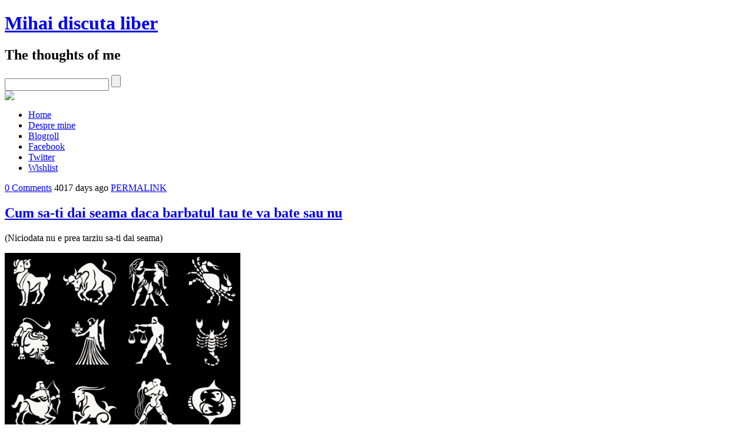

--- FILE ---
content_type: text/html; charset=UTF-8
request_url: https://mihai.discuta-liber.com/tag/bataie/
body_size: 19489
content:
<!DOCTYPE html PUBLIC "-//W3C//DTD XHTML 1.0 Transitional//EN" "http://www.w3.org/TR/xhtml1/DTD/xhtml1-transitional.dtd">
<html xmlns="http://www.w3.org/1999/xhtml" dir="ltr" lang="en-US" prefix="og: https://ogp.me/ns#">
<head profile="http://gmpg.org/xfn/11">
<meta http-equiv="Content-Type" content="text/html; charset=UTF-8" />
<title>bataie - Mihai discuta liber : Mihai discuta liber</title>
<meta property="fb:admins" content="{100001246227296}"/>
<meta property="fb:app_id"       content="1472805756278214" />

<link rel="stylesheet" href="https://mihai.discuta-liber.com/wp-content/themes/Ubert/style.css" type="text/css" media="screen" />
<link rel="stylesheet" type="text/css" href="https://mihai.discuta-liber.com/wp-content/themes/Ubert/formats.css" media="screen" />	
<link rel="stylesheet" type="text/css" href="https://mihai.discuta-liber.com/wp-content/themes/Ubert/css/prettyphoto.css" media="screen" />	

<link rel="alternate" type="application/rss+xml" title="Mihai discuta liber RSS Feed" href="https://mihai.discuta-liber.com/feed/" />
<link rel="alternate" type="application/atom+xml" title="Mihai discuta liber Atom Feed" href="https://mihai.discuta-liber.com/feed/atom/" />
<link rel="pingback" href="https://mihai.discuta-liber.com/xmlrpc.php" />

<!-- Global site tag (gtag.js) - Google Analytics -->
<script async src="https://www.googletagmanager.com/gtag/js?id=UA-45289673-1"></script>
<script>
  window.dataLayer = window.dataLayer || [];
  function gtag(){dataLayer.push(arguments);}
  gtag('js', new Date());

  gtag('config', 'UA-45289673-1');
</script>


	<link rel='archives' title='August 2025' href='https://mihai.discuta-liber.com/2025/08/' />
	<link rel='archives' title='April 2025' href='https://mihai.discuta-liber.com/2025/04/' />
	<link rel='archives' title='March 2025' href='https://mihai.discuta-liber.com/2025/03/' />
	<link rel='archives' title='December 2024' href='https://mihai.discuta-liber.com/2024/12/' />
	<link rel='archives' title='March 2023' href='https://mihai.discuta-liber.com/2023/03/' />
	<link rel='archives' title='January 2022' href='https://mihai.discuta-liber.com/2022/01/' />
	<link rel='archives' title='February 2021' href='https://mihai.discuta-liber.com/2021/02/' />
	<link rel='archives' title='December 2020' href='https://mihai.discuta-liber.com/2020/12/' />
	<link rel='archives' title='November 2018' href='https://mihai.discuta-liber.com/2018/11/' />
	<link rel='archives' title='August 2017' href='https://mihai.discuta-liber.com/2017/08/' />
	<link rel='archives' title='June 2017' href='https://mihai.discuta-liber.com/2017/06/' />
	<link rel='archives' title='May 2017' href='https://mihai.discuta-liber.com/2017/05/' />
	<link rel='archives' title='April 2017' href='https://mihai.discuta-liber.com/2017/04/' />
	<link rel='archives' title='January 2017' href='https://mihai.discuta-liber.com/2017/01/' />
	<link rel='archives' title='December 2016' href='https://mihai.discuta-liber.com/2016/12/' />
	<link rel='archives' title='November 2016' href='https://mihai.discuta-liber.com/2016/11/' />
	<link rel='archives' title='June 2016' href='https://mihai.discuta-liber.com/2016/06/' />
	<link rel='archives' title='April 2016' href='https://mihai.discuta-liber.com/2016/04/' />
	<link rel='archives' title='December 2015' href='https://mihai.discuta-liber.com/2015/12/' />
	<link rel='archives' title='November 2015' href='https://mihai.discuta-liber.com/2015/11/' />
	<link rel='archives' title='August 2015' href='https://mihai.discuta-liber.com/2015/08/' />
	<link rel='archives' title='July 2015' href='https://mihai.discuta-liber.com/2015/07/' />
	<link rel='archives' title='May 2015' href='https://mihai.discuta-liber.com/2015/05/' />
	<link rel='archives' title='February 2015' href='https://mihai.discuta-liber.com/2015/02/' />
	<link rel='archives' title='January 2015' href='https://mihai.discuta-liber.com/2015/01/' />
	<link rel='archives' title='November 2014' href='https://mihai.discuta-liber.com/2014/11/' />
	<link rel='archives' title='October 2014' href='https://mihai.discuta-liber.com/2014/10/' />
	<link rel='archives' title='August 2014' href='https://mihai.discuta-liber.com/2014/08/' />
	<link rel='archives' title='July 2014' href='https://mihai.discuta-liber.com/2014/07/' />
	<link rel='archives' title='May 2014' href='https://mihai.discuta-liber.com/2014/05/' />
	<link rel='archives' title='March 2014' href='https://mihai.discuta-liber.com/2014/03/' />
	<link rel='archives' title='February 2014' href='https://mihai.discuta-liber.com/2014/02/' />
	<link rel='archives' title='January 2014' href='https://mihai.discuta-liber.com/2014/01/' />
	<link rel='archives' title='November 2013' href='https://mihai.discuta-liber.com/2013/11/' />
	<link rel='archives' title='October 2013' href='https://mihai.discuta-liber.com/2013/10/' />
	<link rel='archives' title='September 2013' href='https://mihai.discuta-liber.com/2013/09/' />
	<link rel='archives' title='August 2013' href='https://mihai.discuta-liber.com/2013/08/' />
	<link rel='archives' title='July 2013' href='https://mihai.discuta-liber.com/2013/07/' />
	<link rel='archives' title='June 2013' href='https://mihai.discuta-liber.com/2013/06/' />
	<link rel='archives' title='May 2013' href='https://mihai.discuta-liber.com/2013/05/' />
	<link rel='archives' title='April 2013' href='https://mihai.discuta-liber.com/2013/04/' />
	<link rel='archives' title='March 2013' href='https://mihai.discuta-liber.com/2013/03/' />
	<link rel='archives' title='February 2013' href='https://mihai.discuta-liber.com/2013/02/' />
	<link rel='archives' title='January 2013' href='https://mihai.discuta-liber.com/2013/01/' />
	<link rel='archives' title='November 2012' href='https://mihai.discuta-liber.com/2012/11/' />
	<link rel='archives' title='September 2012' href='https://mihai.discuta-liber.com/2012/09/' />
	<link rel='archives' title='August 2012' href='https://mihai.discuta-liber.com/2012/08/' />
	<link rel='archives' title='July 2012' href='https://mihai.discuta-liber.com/2012/07/' />
	<link rel='archives' title='June 2012' href='https://mihai.discuta-liber.com/2012/06/' />
	<link rel='archives' title='May 2012' href='https://mihai.discuta-liber.com/2012/05/' />
	<link rel='archives' title='April 2012' href='https://mihai.discuta-liber.com/2012/04/' />
	<link rel='archives' title='March 2012' href='https://mihai.discuta-liber.com/2012/03/' />
	<link rel='archives' title='January 2012' href='https://mihai.discuta-liber.com/2012/01/' />
	<link rel='archives' title='December 2011' href='https://mihai.discuta-liber.com/2011/12/' />
	<link rel='archives' title='November 2011' href='https://mihai.discuta-liber.com/2011/11/' />
	<link rel='archives' title='September 2011' href='https://mihai.discuta-liber.com/2011/09/' />
	<link rel='archives' title='August 2011' href='https://mihai.discuta-liber.com/2011/08/' />
	<link rel='archives' title='July 2011' href='https://mihai.discuta-liber.com/2011/07/' />
	<link rel='archives' title='March 2011' href='https://mihai.discuta-liber.com/2011/03/' />
	<link rel='archives' title='October 2010' href='https://mihai.discuta-liber.com/2010/10/' />
	<link rel='archives' title='September 2010' href='https://mihai.discuta-liber.com/2010/09/' />
	<link rel='archives' title='August 2010' href='https://mihai.discuta-liber.com/2010/08/' />
	<link rel='archives' title='June 2010' href='https://mihai.discuta-liber.com/2010/06/' />
	<link rel='archives' title='March 2010' href='https://mihai.discuta-liber.com/2010/03/' />
	<link rel='archives' title='February 2010' href='https://mihai.discuta-liber.com/2010/02/' />
	<link rel='archives' title='January 2010' href='https://mihai.discuta-liber.com/2010/01/' />
	<link rel='archives' title='December 2009' href='https://mihai.discuta-liber.com/2009/12/' />
	<link rel='archives' title='November 2009' href='https://mihai.discuta-liber.com/2009/11/' />
	<link rel='archives' title='October 2009' href='https://mihai.discuta-liber.com/2009/10/' />
	<link rel='archives' title='September 2009' href='https://mihai.discuta-liber.com/2009/09/' />
	<link rel='archives' title='August 2009' href='https://mihai.discuta-liber.com/2009/08/' />
	<link rel='archives' title='July 2009' href='https://mihai.discuta-liber.com/2009/07/' />
	<link rel='archives' title='June 2009' href='https://mihai.discuta-liber.com/2009/06/' />
	<link rel='archives' title='May 2009' href='https://mihai.discuta-liber.com/2009/05/' />
	<link rel='archives' title='April 2009' href='https://mihai.discuta-liber.com/2009/04/' />
	<link rel='archives' title='March 2009' href='https://mihai.discuta-liber.com/2009/03/' />
	<link rel='archives' title='February 2009' href='https://mihai.discuta-liber.com/2009/02/' />
	<link rel='archives' title='January 2009' href='https://mihai.discuta-liber.com/2009/01/' />
	<link rel='archives' title='December 2008' href='https://mihai.discuta-liber.com/2008/12/' />
	<link rel='archives' title='November 2008' href='https://mihai.discuta-liber.com/2008/11/' />
	<link rel='archives' title='October 2008' href='https://mihai.discuta-liber.com/2008/10/' />
	<link rel='archives' title='September 2008' href='https://mihai.discuta-liber.com/2008/09/' />
	<link rel='archives' title='August 2008' href='https://mihai.discuta-liber.com/2008/08/' />
	<link rel='archives' title='July 2008' href='https://mihai.discuta-liber.com/2008/07/' />
	<link rel='archives' title='June 2008' href='https://mihai.discuta-liber.com/2008/06/' />
	<link rel='archives' title='May 2008' href='https://mihai.discuta-liber.com/2008/05/' />
	<link rel='archives' title='April 2008' href='https://mihai.discuta-liber.com/2008/04/' />
	<link rel='archives' title='March 2008' href='https://mihai.discuta-liber.com/2008/03/' />
	<link rel='archives' title='February 2008' href='https://mihai.discuta-liber.com/2008/02/' />
	<link rel='archives' title='January 2008' href='https://mihai.discuta-liber.com/2008/01/' />
	<link rel='archives' title='December 2007' href='https://mihai.discuta-liber.com/2007/12/' />


		<!-- All in One SEO 4.9.3 - aioseo.com -->
	<meta name="robots" content="max-image-preview:large" />
	<meta name="google-site-verification" content="Cq1bLd_bkNi4MYqcONIAZQsgm1jTmfQnCgJgHKrtMhM" />
	<link rel="canonical" href="https://mihai.discuta-liber.com/tag/bataie/" />
	<meta name="generator" content="All in One SEO (AIOSEO) 4.9.3" />
		<script type="application/ld+json" class="aioseo-schema">
			{"@context":"https:\/\/schema.org","@graph":[{"@type":"BreadcrumbList","@id":"https:\/\/mihai.discuta-liber.com\/tag\/bataie\/#breadcrumblist","itemListElement":[{"@type":"ListItem","@id":"https:\/\/mihai.discuta-liber.com#listItem","position":1,"name":"Home","item":"https:\/\/mihai.discuta-liber.com","nextItem":{"@type":"ListItem","@id":"https:\/\/mihai.discuta-liber.com\/tag\/bataie\/#listItem","name":"bataie"}},{"@type":"ListItem","@id":"https:\/\/mihai.discuta-liber.com\/tag\/bataie\/#listItem","position":2,"name":"bataie","previousItem":{"@type":"ListItem","@id":"https:\/\/mihai.discuta-liber.com#listItem","name":"Home"}}]},{"@type":"CollectionPage","@id":"https:\/\/mihai.discuta-liber.com\/tag\/bataie\/#collectionpage","url":"https:\/\/mihai.discuta-liber.com\/tag\/bataie\/","name":"bataie - Mihai discuta liber","inLanguage":"en-US","isPartOf":{"@id":"https:\/\/mihai.discuta-liber.com\/#website"},"breadcrumb":{"@id":"https:\/\/mihai.discuta-liber.com\/tag\/bataie\/#breadcrumblist"}},{"@type":"Organization","@id":"https:\/\/mihai.discuta-liber.com\/#organization","name":"Mihai discuta liber Mihai discuta liber","description":"The thoughts of me Mihai discuta liber","url":"https:\/\/mihai.discuta-liber.com\/"},{"@type":"WebSite","@id":"https:\/\/mihai.discuta-liber.com\/#website","url":"https:\/\/mihai.discuta-liber.com\/","name":"Mihai discuta liber","description":"The thoughts of me","inLanguage":"en-US","publisher":{"@id":"https:\/\/mihai.discuta-liber.com\/#organization"}}]}
		</script>
		<!-- All in One SEO -->

<!-- Google tag (gtag.js) consent mode dataLayer added by Site Kit -->
<script type="text/javascript" id="google_gtagjs-js-consent-mode-data-layer">
/* <![CDATA[ */
window.dataLayer = window.dataLayer || [];function gtag(){dataLayer.push(arguments);}
gtag('consent', 'default', {"ad_personalization":"denied","ad_storage":"denied","ad_user_data":"denied","analytics_storage":"denied","functionality_storage":"denied","security_storage":"denied","personalization_storage":"denied","region":["AT","BE","BG","CH","CY","CZ","DE","DK","EE","ES","FI","FR","GB","GR","HR","HU","IE","IS","IT","LI","LT","LU","LV","MT","NL","NO","PL","PT","RO","SE","SI","SK"],"wait_for_update":500});
window._googlesitekitConsentCategoryMap = {"statistics":["analytics_storage"],"marketing":["ad_storage","ad_user_data","ad_personalization"],"functional":["functionality_storage","security_storage"],"preferences":["personalization_storage"]};
window._googlesitekitConsents = {"ad_personalization":"denied","ad_storage":"denied","ad_user_data":"denied","analytics_storage":"denied","functionality_storage":"denied","security_storage":"denied","personalization_storage":"denied","region":["AT","BE","BG","CH","CY","CZ","DE","DK","EE","ES","FI","FR","GB","GR","HR","HU","IE","IS","IT","LI","LT","LU","LV","MT","NL","NO","PL","PT","RO","SE","SI","SK"],"wait_for_update":500};
/* ]]> */
</script>
<!-- End Google tag (gtag.js) consent mode dataLayer added by Site Kit -->
<link rel='dns-prefetch' href='//cdn.canvasjs.com' />
<link rel='dns-prefetch' href='//www.googletagmanager.com' />
<link rel="alternate" type="application/rss+xml" title="Mihai discuta liber &raquo; bataie Tag Feed" href="https://mihai.discuta-liber.com/tag/bataie/feed/" />
<style id='wp-img-auto-sizes-contain-inline-css' type='text/css'>
img:is([sizes=auto i],[sizes^="auto," i]){contain-intrinsic-size:3000px 1500px}
/*# sourceURL=wp-img-auto-sizes-contain-inline-css */
</style>

<style id='wp-emoji-styles-inline-css' type='text/css'>

	img.wp-smiley, img.emoji {
		display: inline !important;
		border: none !important;
		box-shadow: none !important;
		height: 1em !important;
		width: 1em !important;
		margin: 0 0.07em !important;
		vertical-align: -0.1em !important;
		background: none !important;
		padding: 0 !important;
	}
/*# sourceURL=wp-emoji-styles-inline-css */
</style>
<link rel='stylesheet' id='wp-block-library-css' href='https://mihai.discuta-liber.com/wp-includes/css/dist/block-library/style.min.css?ver=6.9' type='text/css' media='all' />
<style id='wp-block-button-inline-css' type='text/css'>
.wp-block-button__link{align-content:center;box-sizing:border-box;cursor:pointer;display:inline-block;height:100%;text-align:center;word-break:break-word}.wp-block-button__link.aligncenter{text-align:center}.wp-block-button__link.alignright{text-align:right}:where(.wp-block-button__link){border-radius:9999px;box-shadow:none;padding:calc(.667em + 2px) calc(1.333em + 2px);text-decoration:none}.wp-block-button[style*=text-decoration] .wp-block-button__link{text-decoration:inherit}.wp-block-buttons>.wp-block-button.has-custom-width{max-width:none}.wp-block-buttons>.wp-block-button.has-custom-width .wp-block-button__link{width:100%}.wp-block-buttons>.wp-block-button.has-custom-font-size .wp-block-button__link{font-size:inherit}.wp-block-buttons>.wp-block-button.wp-block-button__width-25{width:calc(25% - var(--wp--style--block-gap, .5em)*.75)}.wp-block-buttons>.wp-block-button.wp-block-button__width-50{width:calc(50% - var(--wp--style--block-gap, .5em)*.5)}.wp-block-buttons>.wp-block-button.wp-block-button__width-75{width:calc(75% - var(--wp--style--block-gap, .5em)*.25)}.wp-block-buttons>.wp-block-button.wp-block-button__width-100{flex-basis:100%;width:100%}.wp-block-buttons.is-vertical>.wp-block-button.wp-block-button__width-25{width:25%}.wp-block-buttons.is-vertical>.wp-block-button.wp-block-button__width-50{width:50%}.wp-block-buttons.is-vertical>.wp-block-button.wp-block-button__width-75{width:75%}.wp-block-button.is-style-squared,.wp-block-button__link.wp-block-button.is-style-squared{border-radius:0}.wp-block-button.no-border-radius,.wp-block-button__link.no-border-radius{border-radius:0!important}:root :where(.wp-block-button .wp-block-button__link.is-style-outline),:root :where(.wp-block-button.is-style-outline>.wp-block-button__link){border:2px solid;padding:.667em 1.333em}:root :where(.wp-block-button .wp-block-button__link.is-style-outline:not(.has-text-color)),:root :where(.wp-block-button.is-style-outline>.wp-block-button__link:not(.has-text-color)){color:currentColor}:root :where(.wp-block-button .wp-block-button__link.is-style-outline:not(.has-background)),:root :where(.wp-block-button.is-style-outline>.wp-block-button__link:not(.has-background)){background-color:initial;background-image:none}
/*# sourceURL=https://mihai.discuta-liber.com/wp-includes/blocks/button/style.min.css */
</style>
<style id='wp-block-buttons-inline-css' type='text/css'>
.wp-block-buttons{box-sizing:border-box}.wp-block-buttons.is-vertical{flex-direction:column}.wp-block-buttons.is-vertical>.wp-block-button:last-child{margin-bottom:0}.wp-block-buttons>.wp-block-button{display:inline-block;margin:0}.wp-block-buttons.is-content-justification-left{justify-content:flex-start}.wp-block-buttons.is-content-justification-left.is-vertical{align-items:flex-start}.wp-block-buttons.is-content-justification-center{justify-content:center}.wp-block-buttons.is-content-justification-center.is-vertical{align-items:center}.wp-block-buttons.is-content-justification-right{justify-content:flex-end}.wp-block-buttons.is-content-justification-right.is-vertical{align-items:flex-end}.wp-block-buttons.is-content-justification-space-between{justify-content:space-between}.wp-block-buttons.aligncenter{text-align:center}.wp-block-buttons:not(.is-content-justification-space-between,.is-content-justification-right,.is-content-justification-left,.is-content-justification-center) .wp-block-button.aligncenter{margin-left:auto;margin-right:auto;width:100%}.wp-block-buttons[style*=text-decoration] .wp-block-button,.wp-block-buttons[style*=text-decoration] .wp-block-button__link{text-decoration:inherit}.wp-block-buttons.has-custom-font-size .wp-block-button__link{font-size:inherit}.wp-block-buttons .wp-block-button__link{width:100%}.wp-block-button.aligncenter{text-align:center}
/*# sourceURL=https://mihai.discuta-liber.com/wp-includes/blocks/buttons/style.min.css */
</style>
<style id='global-styles-inline-css' type='text/css'>
:root{--wp--preset--aspect-ratio--square: 1;--wp--preset--aspect-ratio--4-3: 4/3;--wp--preset--aspect-ratio--3-4: 3/4;--wp--preset--aspect-ratio--3-2: 3/2;--wp--preset--aspect-ratio--2-3: 2/3;--wp--preset--aspect-ratio--16-9: 16/9;--wp--preset--aspect-ratio--9-16: 9/16;--wp--preset--color--black: #000000;--wp--preset--color--cyan-bluish-gray: #abb8c3;--wp--preset--color--white: #ffffff;--wp--preset--color--pale-pink: #f78da7;--wp--preset--color--vivid-red: #cf2e2e;--wp--preset--color--luminous-vivid-orange: #ff6900;--wp--preset--color--luminous-vivid-amber: #fcb900;--wp--preset--color--light-green-cyan: #7bdcb5;--wp--preset--color--vivid-green-cyan: #00d084;--wp--preset--color--pale-cyan-blue: #8ed1fc;--wp--preset--color--vivid-cyan-blue: #0693e3;--wp--preset--color--vivid-purple: #9b51e0;--wp--preset--gradient--vivid-cyan-blue-to-vivid-purple: linear-gradient(135deg,rgb(6,147,227) 0%,rgb(155,81,224) 100%);--wp--preset--gradient--light-green-cyan-to-vivid-green-cyan: linear-gradient(135deg,rgb(122,220,180) 0%,rgb(0,208,130) 100%);--wp--preset--gradient--luminous-vivid-amber-to-luminous-vivid-orange: linear-gradient(135deg,rgb(252,185,0) 0%,rgb(255,105,0) 100%);--wp--preset--gradient--luminous-vivid-orange-to-vivid-red: linear-gradient(135deg,rgb(255,105,0) 0%,rgb(207,46,46) 100%);--wp--preset--gradient--very-light-gray-to-cyan-bluish-gray: linear-gradient(135deg,rgb(238,238,238) 0%,rgb(169,184,195) 100%);--wp--preset--gradient--cool-to-warm-spectrum: linear-gradient(135deg,rgb(74,234,220) 0%,rgb(151,120,209) 20%,rgb(207,42,186) 40%,rgb(238,44,130) 60%,rgb(251,105,98) 80%,rgb(254,248,76) 100%);--wp--preset--gradient--blush-light-purple: linear-gradient(135deg,rgb(255,206,236) 0%,rgb(152,150,240) 100%);--wp--preset--gradient--blush-bordeaux: linear-gradient(135deg,rgb(254,205,165) 0%,rgb(254,45,45) 50%,rgb(107,0,62) 100%);--wp--preset--gradient--luminous-dusk: linear-gradient(135deg,rgb(255,203,112) 0%,rgb(199,81,192) 50%,rgb(65,88,208) 100%);--wp--preset--gradient--pale-ocean: linear-gradient(135deg,rgb(255,245,203) 0%,rgb(182,227,212) 50%,rgb(51,167,181) 100%);--wp--preset--gradient--electric-grass: linear-gradient(135deg,rgb(202,248,128) 0%,rgb(113,206,126) 100%);--wp--preset--gradient--midnight: linear-gradient(135deg,rgb(2,3,129) 0%,rgb(40,116,252) 100%);--wp--preset--font-size--small: 13px;--wp--preset--font-size--medium: 20px;--wp--preset--font-size--large: 36px;--wp--preset--font-size--x-large: 42px;--wp--preset--spacing--20: 0.44rem;--wp--preset--spacing--30: 0.67rem;--wp--preset--spacing--40: 1rem;--wp--preset--spacing--50: 1.5rem;--wp--preset--spacing--60: 2.25rem;--wp--preset--spacing--70: 3.38rem;--wp--preset--spacing--80: 5.06rem;--wp--preset--shadow--natural: 6px 6px 9px rgba(0, 0, 0, 0.2);--wp--preset--shadow--deep: 12px 12px 50px rgba(0, 0, 0, 0.4);--wp--preset--shadow--sharp: 6px 6px 0px rgba(0, 0, 0, 0.2);--wp--preset--shadow--outlined: 6px 6px 0px -3px rgb(255, 255, 255), 6px 6px rgb(0, 0, 0);--wp--preset--shadow--crisp: 6px 6px 0px rgb(0, 0, 0);}:where(.is-layout-flex){gap: 0.5em;}:where(.is-layout-grid){gap: 0.5em;}body .is-layout-flex{display: flex;}.is-layout-flex{flex-wrap: wrap;align-items: center;}.is-layout-flex > :is(*, div){margin: 0;}body .is-layout-grid{display: grid;}.is-layout-grid > :is(*, div){margin: 0;}:where(.wp-block-columns.is-layout-flex){gap: 2em;}:where(.wp-block-columns.is-layout-grid){gap: 2em;}:where(.wp-block-post-template.is-layout-flex){gap: 1.25em;}:where(.wp-block-post-template.is-layout-grid){gap: 1.25em;}.has-black-color{color: var(--wp--preset--color--black) !important;}.has-cyan-bluish-gray-color{color: var(--wp--preset--color--cyan-bluish-gray) !important;}.has-white-color{color: var(--wp--preset--color--white) !important;}.has-pale-pink-color{color: var(--wp--preset--color--pale-pink) !important;}.has-vivid-red-color{color: var(--wp--preset--color--vivid-red) !important;}.has-luminous-vivid-orange-color{color: var(--wp--preset--color--luminous-vivid-orange) !important;}.has-luminous-vivid-amber-color{color: var(--wp--preset--color--luminous-vivid-amber) !important;}.has-light-green-cyan-color{color: var(--wp--preset--color--light-green-cyan) !important;}.has-vivid-green-cyan-color{color: var(--wp--preset--color--vivid-green-cyan) !important;}.has-pale-cyan-blue-color{color: var(--wp--preset--color--pale-cyan-blue) !important;}.has-vivid-cyan-blue-color{color: var(--wp--preset--color--vivid-cyan-blue) !important;}.has-vivid-purple-color{color: var(--wp--preset--color--vivid-purple) !important;}.has-black-background-color{background-color: var(--wp--preset--color--black) !important;}.has-cyan-bluish-gray-background-color{background-color: var(--wp--preset--color--cyan-bluish-gray) !important;}.has-white-background-color{background-color: var(--wp--preset--color--white) !important;}.has-pale-pink-background-color{background-color: var(--wp--preset--color--pale-pink) !important;}.has-vivid-red-background-color{background-color: var(--wp--preset--color--vivid-red) !important;}.has-luminous-vivid-orange-background-color{background-color: var(--wp--preset--color--luminous-vivid-orange) !important;}.has-luminous-vivid-amber-background-color{background-color: var(--wp--preset--color--luminous-vivid-amber) !important;}.has-light-green-cyan-background-color{background-color: var(--wp--preset--color--light-green-cyan) !important;}.has-vivid-green-cyan-background-color{background-color: var(--wp--preset--color--vivid-green-cyan) !important;}.has-pale-cyan-blue-background-color{background-color: var(--wp--preset--color--pale-cyan-blue) !important;}.has-vivid-cyan-blue-background-color{background-color: var(--wp--preset--color--vivid-cyan-blue) !important;}.has-vivid-purple-background-color{background-color: var(--wp--preset--color--vivid-purple) !important;}.has-black-border-color{border-color: var(--wp--preset--color--black) !important;}.has-cyan-bluish-gray-border-color{border-color: var(--wp--preset--color--cyan-bluish-gray) !important;}.has-white-border-color{border-color: var(--wp--preset--color--white) !important;}.has-pale-pink-border-color{border-color: var(--wp--preset--color--pale-pink) !important;}.has-vivid-red-border-color{border-color: var(--wp--preset--color--vivid-red) !important;}.has-luminous-vivid-orange-border-color{border-color: var(--wp--preset--color--luminous-vivid-orange) !important;}.has-luminous-vivid-amber-border-color{border-color: var(--wp--preset--color--luminous-vivid-amber) !important;}.has-light-green-cyan-border-color{border-color: var(--wp--preset--color--light-green-cyan) !important;}.has-vivid-green-cyan-border-color{border-color: var(--wp--preset--color--vivid-green-cyan) !important;}.has-pale-cyan-blue-border-color{border-color: var(--wp--preset--color--pale-cyan-blue) !important;}.has-vivid-cyan-blue-border-color{border-color: var(--wp--preset--color--vivid-cyan-blue) !important;}.has-vivid-purple-border-color{border-color: var(--wp--preset--color--vivid-purple) !important;}.has-vivid-cyan-blue-to-vivid-purple-gradient-background{background: var(--wp--preset--gradient--vivid-cyan-blue-to-vivid-purple) !important;}.has-light-green-cyan-to-vivid-green-cyan-gradient-background{background: var(--wp--preset--gradient--light-green-cyan-to-vivid-green-cyan) !important;}.has-luminous-vivid-amber-to-luminous-vivid-orange-gradient-background{background: var(--wp--preset--gradient--luminous-vivid-amber-to-luminous-vivid-orange) !important;}.has-luminous-vivid-orange-to-vivid-red-gradient-background{background: var(--wp--preset--gradient--luminous-vivid-orange-to-vivid-red) !important;}.has-very-light-gray-to-cyan-bluish-gray-gradient-background{background: var(--wp--preset--gradient--very-light-gray-to-cyan-bluish-gray) !important;}.has-cool-to-warm-spectrum-gradient-background{background: var(--wp--preset--gradient--cool-to-warm-spectrum) !important;}.has-blush-light-purple-gradient-background{background: var(--wp--preset--gradient--blush-light-purple) !important;}.has-blush-bordeaux-gradient-background{background: var(--wp--preset--gradient--blush-bordeaux) !important;}.has-luminous-dusk-gradient-background{background: var(--wp--preset--gradient--luminous-dusk) !important;}.has-pale-ocean-gradient-background{background: var(--wp--preset--gradient--pale-ocean) !important;}.has-electric-grass-gradient-background{background: var(--wp--preset--gradient--electric-grass) !important;}.has-midnight-gradient-background{background: var(--wp--preset--gradient--midnight) !important;}.has-small-font-size{font-size: var(--wp--preset--font-size--small) !important;}.has-medium-font-size{font-size: var(--wp--preset--font-size--medium) !important;}.has-large-font-size{font-size: var(--wp--preset--font-size--large) !important;}.has-x-large-font-size{font-size: var(--wp--preset--font-size--x-large) !important;}
/*# sourceURL=global-styles-inline-css */
</style>
<style id='block-style-variation-styles-inline-css' type='text/css'>
:root :where(.wp-block-button.is-style-outline--1 .wp-block-button__link){background: transparent none;border-color: currentColor;border-width: 2px;border-style: solid;color: currentColor;padding-top: 0.667em;padding-right: 1.33em;padding-bottom: 0.667em;padding-left: 1.33em;}
/*# sourceURL=block-style-variation-styles-inline-css */
</style>

<style id='classic-theme-styles-inline-css' type='text/css'>
/*! This file is auto-generated */
.wp-block-button__link{color:#fff;background-color:#32373c;border-radius:9999px;box-shadow:none;text-decoration:none;padding:calc(.667em + 2px) calc(1.333em + 2px);font-size:1.125em}.wp-block-file__button{background:#32373c;color:#fff;text-decoration:none}
/*# sourceURL=/wp-includes/css/classic-themes.min.css */
</style>
<link rel='stylesheet' id='cookie-law-info-css' href='https://mihai.discuta-liber.com/wp-content/plugins/cookie-law-info/legacy/public/css/cookie-law-info-public.css?ver=3.3.9.1' type='text/css' media='all' />
<link rel='stylesheet' id='cookie-law-info-gdpr-css' href='https://mihai.discuta-liber.com/wp-content/plugins/cookie-law-info/legacy/public/css/cookie-law-info-gdpr.css?ver=3.3.9.1' type='text/css' media='all' />
<link rel='stylesheet' id='fb-widget-frontend-style-css' href='https://mihai.discuta-liber.com/wp-content/plugins/facebook-pagelike-widget/assets/css/style.css?ver=1.0.0' type='text/css' media='all' />
<link rel='stylesheet' id='dashicons-css' href='https://mihai.discuta-liber.com/wp-includes/css/dashicons.min.css?ver=6.9' type='text/css' media='all' />
<link rel='stylesheet' id='admin-bar-css' href='https://mihai.discuta-liber.com/wp-includes/css/admin-bar.min.css?ver=6.9' type='text/css' media='all' />
<style id='admin-bar-inline-css' type='text/css'>

    .canvasjs-chart-credit{
        display: none !important;
    }
    #vtrtsFreeChart canvas {
    border-radius: 6px;
}

.vtrts-free-adminbar-weekly-title {
    font-weight: bold;
    font-size: 14px;
    color: #fff;
    margin-bottom: 6px;
}

        #wpadminbar #wp-admin-bar-vtrts_free_top_button .ab-icon:before {
            content: "\f185";
            color: #1DAE22;
            top: 3px;
        }
    #wp-admin-bar-vtrts_pro_top_button .ab-item {
        min-width: 180px;
    }
    .vtrts-free-adminbar-dropdown {
        min-width: 420px ;
        padding: 18px 18px 12px 18px;
        background: #23282d;
        color: #fff;
        border-radius: 8px;
        box-shadow: 0 4px 24px rgba(0,0,0,0.15);
        margin-top: 10px;
    }
    .vtrts-free-adminbar-grid {
        display: grid;
        grid-template-columns: 1fr 1fr;
        gap: 18px 18px; /* row-gap column-gap */
        margin-bottom: 18px;
    }
    .vtrts-free-adminbar-card {
        background: #2c3338;
        border-radius: 8px;
        padding: 18px 18px 12px 18px;
        box-shadow: 0 2px 8px rgba(0,0,0,0.07);
        display: flex;
        flex-direction: column;
        align-items: flex-start;
    }
    /* Extra margin for the right column */
    .vtrts-free-adminbar-card:nth-child(2),
    .vtrts-free-adminbar-card:nth-child(4) {
        margin-left: 10px !important;
        padding-left: 10px !important;
                padding-top: 6px !important;

        margin-right: 10px !important;
        padding-right : 10px !important;
        margin-top: 10px !important;
    }
    .vtrts-free-adminbar-card:nth-child(1),
    .vtrts-free-adminbar-card:nth-child(3) {
        margin-left: 10px !important;
        padding-left: 10px !important;
                padding-top: 6px !important;

        margin-top: 10px !important;
                padding-right : 10px !important;

    }
    /* Extra margin for the bottom row */
    .vtrts-free-adminbar-card:nth-child(3),
    .vtrts-free-adminbar-card:nth-child(4) {
        margin-top: 6px !important;
        padding-top: 6px !important;
        margin-top: 10px !important;
    }
    .vtrts-free-adminbar-card-title {
        font-size: 14px;
        font-weight: 800;
        margin-bottom: 6px;
        color: #fff;
    }
    .vtrts-free-adminbar-card-value {
        font-size: 22px;
        font-weight: bold;
        color: #1DAE22;
        margin-bottom: 4px;
    }
    .vtrts-free-adminbar-card-sub {
        font-size: 12px;
        color: #aaa;
    }
    .vtrts-free-adminbar-btn-wrap {
        text-align: center;
        margin-top: 8px;
    }

    #wp-admin-bar-vtrts_free_top_button .ab-item{
    min-width: 80px !important;
        padding: 0px !important;
    .vtrts-free-adminbar-btn {
        display: inline-block;
        background: #1DAE22;
        color: #fff !important;
        font-weight: bold;
        padding: 8px 28px;
        border-radius: 6px;
        text-decoration: none;
        font-size: 15px;
        transition: background 0.2s;
        margin-top: 8px;
    }
    .vtrts-free-adminbar-btn:hover {
        background: #15991b;
        color: #fff !important;
    }

    .vtrts-free-adminbar-dropdown-wrap { min-width: 0; padding: 0; }
    #wpadminbar #wp-admin-bar-vtrts_free_top_button .vtrts-free-adminbar-dropdown { display: none; position: absolute; left: 0; top: 100%; z-index: 99999; }
    #wpadminbar #wp-admin-bar-vtrts_free_top_button:hover .vtrts-free-adminbar-dropdown { display: block; }
    
        .ab-empty-item #wp-admin-bar-vtrts_free_top_button-default .ab-empty-item{
    height:0px !important;
    padding :0px !important;
     }
            #wpadminbar .quicklinks .ab-empty-item{
        padding:0px !important;
    }
    .vtrts-free-adminbar-dropdown {
    min-width: 420px;
    padding: 18px 18px 12px 18px;
    background: #23282d;
    color: #fff;
    border-radius: 12px; /* more rounded */
    box-shadow: 0 8px 32px rgba(0,0,0,0.25); /* deeper shadow */
    margin-top: 10px;
}

.vtrts-free-adminbar-btn-wrap {
    text-align: center;
    margin-top: 18px; /* more space above */
}

.vtrts-free-adminbar-btn {
    display: inline-block;
    background: #1DAE22;
    color: #fff !important;
    font-weight: bold;
    padding: 5px 22px;
    border-radius: 8px;
    text-decoration: none;
    font-size: 17px;
    transition: background 0.2s, box-shadow 0.2s;
    margin-top: 8px;
    box-shadow: 0 2px 8px rgba(29,174,34,0.15);
    text-align: center;
    line-height: 1.6;
    
}
.vtrts-free-adminbar-btn:hover {
    background: #15991b;
    color: #fff !important;
    box-shadow: 0 4px 16px rgba(29,174,34,0.25);
}
    


/*# sourceURL=admin-bar-inline-css */
</style>
<link rel='stylesheet' id='wp-polls-css' href='https://mihai.discuta-liber.com/wp-content/plugins/wp-polls/polls-css.css?ver=2.77.3' type='text/css' media='all' />
<style id='wp-polls-inline-css' type='text/css'>
.wp-polls .pollbar {
	margin: 1px;
	font-size: 6px;
	line-height: 8px;
	height: 8px;
	background-image: url('https://mihai.discuta-liber.com/wp-content/plugins/wp-polls/images/default/pollbg.gif');
	border: 1px solid #c8c8c8;
}

/*# sourceURL=wp-polls-inline-css */
</style>
<link rel='stylesheet' id='taxopress-frontend-css-css' href='https://mihai.discuta-liber.com/wp-content/plugins/simple-tags/assets/frontend/css/frontend.css?ver=3.43.0' type='text/css' media='all' />
<link rel='stylesheet' id='wp-pagenavi-css' href='https://mihai.discuta-liber.com/wp-content/plugins/wp-pagenavi/pagenavi-css.css?ver=2.70' type='text/css' media='all' />
<link rel='stylesheet' id='commentluv_style-css' href='https://mihai.discuta-liber.com/wp-content/plugins/commentluv/css/commentluv.css?ver=6.9' type='text/css' media='all' />
<script type="text/javascript" src="https://mihai.discuta-liber.com/wp-includes/js/jquery/jquery.min.js?ver=3.7.1" id="jquery-core-js"></script>
<script type="text/javascript" src="https://mihai.discuta-liber.com/wp-includes/js/jquery/jquery-migrate.min.js?ver=3.4.1" id="jquery-migrate-js"></script>
<script type="text/javascript" id="commentluv_script-js-extra">
/* <![CDATA[ */
var cl_settings = {"name":"author","url":"url","comment":"comment","email":"email","infopanel":"on","default_on":"on","default_on_admin":"on","cl_version":"4","images":"https://mihai.discuta-liber.com/wp-content/plugins/commentluv/images/","api_url":"https://mihai.discuta-liber.com/wp-admin/admin-ajax.php","api_url_alt":"https://mihai.discuta-liber.com/wp-admin/admin-ajax.php","_fetch":"9902b680a7","_info":"e90b273082","infoback":"white","infotext":"black","template_insert":"","logged_in":"","refer":"https://mihai.discuta-liber.com/2015/01/23/cum-sa-ti-dai-seama-daca-barbatul-tau-te-va-bate-sau-nu/","no_url_message":"Please enter a URL and then click the CommentLuv checkbox if you want to add your last blog post","no_http_message":"Please use http:// in front of your url","no_url_logged_in_message":"You need to visit your profile in the dashboard and update your details with your site URL","no_info_message":"No info was available or an error occured"};
//# sourceURL=commentluv_script-js-extra
/* ]]> */
</script>
<script type="text/javascript" src="https://mihai.discuta-liber.com/wp-content/plugins/commentluv/js/commentluv.js?ver=4" id="commentluv_script-js"></script>
<script type="text/javascript" src="https://mihai.discuta-liber.com/wp-content/themes/Ubert/js/superfish.js?ver=6.9" id="superfish-js"></script>
<script type="text/javascript" src="https://mihai.discuta-liber.com/wp-content/themes/Ubert/js/effects.js?ver=6.9" id="effects-js"></script>
<script type="text/javascript" src="https://mihai.discuta-liber.com/wp-content/themes/Ubert/js/jwplayer.js?ver=6.9" id="jwplayer-js"></script>
<script type="text/javascript" src="https://mihai.discuta-liber.com/wp-content/themes/Ubert/js/jquery.prettyPhoto.js?ver=6.9" id="prettyphoto-js"></script>
<script type="text/javascript" id="ahc_front_js-js-extra">
/* <![CDATA[ */
var ahc_ajax_front = {"ajax_url":"https://mihai.discuta-liber.com/wp-admin/admin-ajax.php","plugin_url":"https://mihai.discuta-liber.com/wp-content/plugins/visitors-traffic-real-time-statistics/","page_id":"Tag: \u003Cspan\u003Ebataie\u003C/span\u003E","page_title":"","post_type":""};
//# sourceURL=ahc_front_js-js-extra
/* ]]> */
</script>
<script type="text/javascript" src="https://mihai.discuta-liber.com/wp-content/plugins/visitors-traffic-real-time-statistics/js/front.js?ver=6.9" id="ahc_front_js-js"></script>
<script type="text/javascript" id="cookie-law-info-js-extra">
/* <![CDATA[ */
var Cli_Data = {"nn_cookie_ids":[],"cookielist":[],"non_necessary_cookies":[],"ccpaEnabled":"","ccpaRegionBased":"","ccpaBarEnabled":"","strictlyEnabled":["necessary","obligatoire"],"ccpaType":"gdpr","js_blocking":"","custom_integration":"","triggerDomRefresh":"","secure_cookies":""};
var cli_cookiebar_settings = {"animate_speed_hide":"500","animate_speed_show":"500","background":"#fff","border":"#444","border_on":"","button_1_button_colour":"#000","button_1_button_hover":"#000000","button_1_link_colour":"#fff","button_1_as_button":"1","button_1_new_win":"1","button_2_button_colour":"#333","button_2_button_hover":"#292929","button_2_link_colour":"#444","button_2_as_button":"","button_2_hidebar":"","button_3_button_colour":"#000","button_3_button_hover":"#000000","button_3_link_colour":"#fff","button_3_as_button":"1","button_3_new_win":"","button_4_button_colour":"#000","button_4_button_hover":"#000000","button_4_link_colour":"#fff","button_4_as_button":"1","button_7_button_colour":"#61a229","button_7_button_hover":"#4e8221","button_7_link_colour":"#fff","button_7_as_button":"1","button_7_new_win":"","font_family":"inherit","header_fix":"","notify_animate_hide":"1","notify_animate_show":"","notify_div_id":"#cookie-law-info-bar","notify_position_horizontal":"right","notify_position_vertical":"bottom","scroll_close":"","scroll_close_reload":"","accept_close_reload":"","reject_close_reload":"","showagain_tab":"1","showagain_background":"#fff","showagain_border":"#000","showagain_div_id":"#cookie-law-info-again","showagain_x_position":"100px","text":"#000","show_once_yn":"","show_once":"10000","logging_on":"","as_popup":"","popup_overlay":"1","bar_heading_text":"","cookie_bar_as":"banner","popup_showagain_position":"bottom-right","widget_position":"left"};
var log_object = {"ajax_url":"https://mihai.discuta-liber.com/wp-admin/admin-ajax.php"};
//# sourceURL=cookie-law-info-js-extra
/* ]]> */
</script>
<script type="text/javascript" src="https://mihai.discuta-liber.com/wp-content/plugins/cookie-law-info/legacy/public/js/cookie-law-info-public.js?ver=3.3.9.1" id="cookie-law-info-js"></script>
<script type="text/javascript" src="https://mihai.discuta-liber.com/wp-content/plugins/simple-tags/assets/frontend/js/frontend.js?ver=3.43.0" id="taxopress-frontend-js-js"></script>

<!-- Google tag (gtag.js) snippet added by Site Kit -->
<!-- Google Analytics snippet added by Site Kit -->
<script type="text/javascript" src="https://www.googletagmanager.com/gtag/js?id=GT-NFRMTDJ" id="google_gtagjs-js" async></script>
<script type="text/javascript" id="google_gtagjs-js-after">
/* <![CDATA[ */
window.dataLayer = window.dataLayer || [];function gtag(){dataLayer.push(arguments);}
gtag("set","linker",{"domains":["mihai.discuta-liber.com"]});
gtag("js", new Date());
gtag("set", "developer_id.dZTNiMT", true);
gtag("config", "GT-NFRMTDJ");
 window._googlesitekit = window._googlesitekit || {}; window._googlesitekit.throttledEvents = []; window._googlesitekit.gtagEvent = (name, data) => { var key = JSON.stringify( { name, data } ); if ( !! window._googlesitekit.throttledEvents[ key ] ) { return; } window._googlesitekit.throttledEvents[ key ] = true; setTimeout( () => { delete window._googlesitekit.throttledEvents[ key ]; }, 5 ); gtag( "event", name, { ...data, event_source: "site-kit" } ); }; 
//# sourceURL=google_gtagjs-js-after
/* ]]> */
</script>
<link rel="https://api.w.org/" href="https://mihai.discuta-liber.com/wp-json/" /><link rel="alternate" title="JSON" type="application/json" href="https://mihai.discuta-liber.com/wp-json/wp/v2/tags/889" /><link rel="EditURI" type="application/rsd+xml" title="RSD" href="https://mihai.discuta-liber.com/xmlrpc.php?rsd" />
<meta name="generator" content="WordPress 6.9" />
<meta name="generator" content="Site Kit by Google 1.170.0" /><style data-context="foundation-flickity-css">/*! Flickity v2.0.2
http://flickity.metafizzy.co
---------------------------------------------- */.flickity-enabled{position:relative}.flickity-enabled:focus{outline:0}.flickity-viewport{overflow:hidden;position:relative;height:100%}.flickity-slider{position:absolute;width:100%;height:100%}.flickity-enabled.is-draggable{-webkit-tap-highlight-color:transparent;tap-highlight-color:transparent;-webkit-user-select:none;-moz-user-select:none;-ms-user-select:none;user-select:none}.flickity-enabled.is-draggable .flickity-viewport{cursor:move;cursor:-webkit-grab;cursor:grab}.flickity-enabled.is-draggable .flickity-viewport.is-pointer-down{cursor:-webkit-grabbing;cursor:grabbing}.flickity-prev-next-button{position:absolute;top:50%;width:44px;height:44px;border:none;border-radius:50%;background:#fff;background:hsla(0,0%,100%,.75);cursor:pointer;-webkit-transform:translateY(-50%);transform:translateY(-50%)}.flickity-prev-next-button:hover{background:#fff}.flickity-prev-next-button:focus{outline:0;box-shadow:0 0 0 5px #09f}.flickity-prev-next-button:active{opacity:.6}.flickity-prev-next-button.previous{left:10px}.flickity-prev-next-button.next{right:10px}.flickity-rtl .flickity-prev-next-button.previous{left:auto;right:10px}.flickity-rtl .flickity-prev-next-button.next{right:auto;left:10px}.flickity-prev-next-button:disabled{opacity:.3;cursor:auto}.flickity-prev-next-button svg{position:absolute;left:20%;top:20%;width:60%;height:60%}.flickity-prev-next-button .arrow{fill:#333}.flickity-page-dots{position:absolute;width:100%;bottom:-25px;padding:0;margin:0;list-style:none;text-align:center;line-height:1}.flickity-rtl .flickity-page-dots{direction:rtl}.flickity-page-dots .dot{display:inline-block;width:10px;height:10px;margin:0 8px;background:#333;border-radius:50%;opacity:.25;cursor:pointer}.flickity-page-dots .dot.is-selected{opacity:1}</style><style data-context="foundation-slideout-css">.slideout-menu{position:fixed;left:0;top:0;bottom:0;right:auto;z-index:0;width:256px;overflow-y:auto;-webkit-overflow-scrolling:touch;display:none}.slideout-menu.pushit-right{left:auto;right:0}.slideout-panel{position:relative;z-index:1;will-change:transform}.slideout-open,.slideout-open .slideout-panel,.slideout-open body{overflow:hidden}.slideout-open .slideout-menu{display:block}.pushit{display:none}</style><style type="text/css">.recentcomments a{display:inline !important;padding:0 !important;margin:0 !important;}</style><style>.ios7.web-app-mode.has-fixed header{ background-color: rgba(3,122,221,.88);}</style>
<link rel='stylesheet' id='comments_evolved_tabs_css-css' href='https://mihai.discuta-liber.com/wp-content/plugins/gplus-comments/assets/styles/plugin.css?ver=1.6.3' type='text/css' media='all' />
</head>
<body>

<div id="wrapper">  <!-- wrapper begin -->
<div id="masthead"><!-- masthead begin -->

	<div id="top"> 
		<div class="head">	
			<h1 class="logo"><a href="https://mihai.discuta-liber.com/" title="Mihai discuta liber">Mihai discuta liber</a></h1>
			<h2>The thoughts of me</h2>
			<div id="search" class="rounded">
	<form method="get" id="searchform" action="https://mihai.discuta-liber.com" >
	<input id="s"  type="text" name="s" onfocus="if(this.value=='search site'){this.value=''};" onblur="if(this.value==''){this.value='search site'};" value="" />
	<input id="searchsubmit" type="submit" value="" />
	</form>
</div>
<div class='clear'></div>	
	
		</div>
	</div>
	
	<div id="botmenu">
	<a class="homelink" href="https://mihai.discuta-liber.com/"><img data-lazyloaded="1" src="[data-uri]" data-src="https://mihai.discuta-liber.com/wp-content/themes/Ubert/images/home.png"/><noscript><img src="https://mihai.discuta-liber.com/wp-content/themes/Ubert/images/home.png"/></noscript></a>
		<div id="submenu" class="menu-index-container"><ul id="menu-index" class="sfmenu"><li id="menu-item-1419" class="menu-item menu-item-type-custom menu-item-object-custom menu-item-home menu-item-1419"><a href="http://mihai.discuta-liber.com/">Home</a></li>
<li id="menu-item-1210" class="menu-item menu-item-type-post_type menu-item-object-page menu-item-1210"><a href="https://mihai.discuta-liber.com/despre-mine/">Despre mine</a></li>
<li id="menu-item-1618" class="menu-item menu-item-type-custom menu-item-object-custom menu-item-1618"><a href="http://mihai.discuta-liber.com/blogroll/">Blogroll</a></li>
<li id="menu-item-1211" class="menu-item menu-item-type-custom menu-item-object-custom menu-item-1211"><a href="https://www.facebook.com/MihaiDiscutaLiber">Facebook</a></li>
<li id="menu-item-1212" class="menu-item menu-item-type-custom menu-item-object-custom menu-item-1212"><a href="https://twitter.com/tmihai20">Twitter</a></li>
<li id="menu-item-1495" class="menu-item menu-item-type-custom menu-item-object-custom menu-item-1495"><a href="http://mihai.discuta-liber.com/wishlist/">Wishlist</a></li>
</ul></div>	</div>
	
</div><!--end masthead-->

<div id="casing">
<div class="subhead">
	

		
		 	

</div>

<div id="content" >


		
<div id="post-1379" class="clearfix post-1379 post type-post status-publish format-standard hentry category-amuzant category-intamplari category-oameni tag-barbat tag-bataie tag-cum-sa-ti tag-dai-seama tag-femeie">

<div class="postmeta clearfix">
			<span class="coms"><a href="https://mihai.discuta-liber.com/2015/01/23/cum-sa-ti-dai-seama-daca-barbatul-tau-te-va-bate-sau-nu/#respond">0 Comments</a> </span> 
			<span class="clock">  4017 days ago</span> 
			<span class="perml"><a href="https://mihai.discuta-liber.com/2015/01/23/cum-sa-ti-dai-seama-daca-barbatul-tau-te-va-bate-sau-nu/" rel="bookmark" title="Permanent Link to Cum sa-ti dai seama daca barbatul tau te va bate sau nu">PERMALINK</a></span>
</div>

<div class="cover">
<!-- post format thingy starts here ; if you are trying to learn this-->
        <!-- big block of similar HTML to format other posts or called standard -->
		<a class="format-icon f-post"> </a> <!-- sorry guys, wordpress cannot query the standard post format, so I can't link the icon -->
		<div class="title">
			<h2> <a href="https://mihai.discuta-liber.com/2015/01/23/cum-sa-ti-dai-seama-daca-barbatul-tau-te-va-bate-sau-nu/" rel="bookmark" title="Permanent Link to Cum sa-ti dai seama daca barbatul tau te va bate sau nu"> Cum sa-ti dai seama daca barbatul tau te va bate sau nu </a> </h2>
		</div>
		<div class="entry">
			<div class="lazysocialbuttons" data-float="left" data-buttons="twitter,facebook" data-twshareurl="https://mihai.discuta-liber.com/2015/01/23/cum-sa-ti-dai-seama-daca-barbatul-tau-te-va-bate-sau-nu/" data-twtext="Cum sa-ti dai seama daca barbatul tau te va bate sau nu" data-shareurl="https://mihai.discuta-liber.com/2015/01/23/cum-sa-ti-dai-seama-daca-barbatul-tau-te-va-bate-sau-nu/" data-fbhideflyout="false" data-backgroundtype="light"></div><p>(Niciodata nu e prea tarziu sa-ti dai seama)</p>
<p><a href="http://mihai.discuta-liber.com/wp-content/uploads/2015/01/semne-zodiacale.png"><img data-lazyloaded="1" src="[data-uri]" fetchpriority="high" decoding="async" class="alignnone wp-image-1380" data-src="http://mihai.discuta-liber.com/wp-content/uploads/2015/01/semne-zodiacale.png" alt="semne-zodiacale" width="400" height="308" data-srcset="https://mihai.discuta-liber.com/wp-content/uploads/2015/01/semne-zodiacale.png 450w, https://mihai.discuta-liber.com/wp-content/uploads/2015/01/semne-zodiacale-300x231.png 300w" data-sizes="(max-width: 400px) 100vw, 400px" /><noscript><img fetchpriority="high" decoding="async" class="alignnone wp-image-1380" src="http://mihai.discuta-liber.com/wp-content/uploads/2015/01/semne-zodiacale.png" alt="semne-zodiacale" width="400" height="308" srcset="https://mihai.discuta-liber.com/wp-content/uploads/2015/01/semne-zodiacale.png 450w, https://mihai.discuta-liber.com/wp-content/uploads/2015/01/semne-zodiacale-300x231.png 300w" sizes="(max-width: 400px) 100vw, 400px" /></noscript></a></p>
<p>Exista multe femei in lume batute de soti sau de parteneri. Articolul asta iti va arata cum sa-ti dai seama daca exista posibilitatea ca partenerul tau <a href="https://mihai.discuta-liber.com/2015/01/23/cum-sa-ti-dai-seama-daca-barbatul-tau-te-va-bate-sau-nu/#more-1379" class="more-link"><span aria-label="Continue reading Cum sa-ti dai seama daca barbatul tau te va bate sau nu">(more&hellip;)</span></a></p>
<h3 class='related_post_title'>Related Posts:</h3><ul class='related_post'><li>No Related Posts</li></ul>			<div class="clear"></div>
		</div>		
		
<!-- aaand the post format thingy ends here -->
<span class="cats clearfix"> <a href="https://mihai.discuta-liber.com/category/amuzant/" rel="category tag">Amuzant</a> , <a href="https://mihai.discuta-liber.com/category/intamplari/" rel="category tag">Intamplari</a> , <a href="https://mihai.discuta-liber.com/category/oameni/" rel="category tag">Oameni</a></span> 

</div>



</div>


	
<div id="navigation">

</div>

	
</div>
<div class="right">

<!-- Sidebar widgets -->
	
<div class="sidebar">
<ul>
	<li class="sidebox widget_block">
<div class="wp-block-buttons is-layout-flex wp-block-buttons-is-layout-flex">
<div class="wp-block-button is-style-outline is-style-outline--1"><a class="wp-block-button__link" href="https://www.facebook.com/MihaiDiscutaLiber" target="_blank" rel="noreferrer noopener">Mihai Discuta Liber Facebook</a></div>
</div>
</li><div class="sidebot"></div>
		<li class="sidebox widget_recent_entries">
		<h3 class="sidetitl">Recent Posts</h3>
		<ul>
											<li>
					<a href="https://mihai.discuta-liber.com/2025/08/31/danube-rock-revolution-ziua-4/">Danube Rock Revolution ziua 4</a>
									</li>
											<li>
					<a href="https://mihai.discuta-liber.com/2025/08/31/danube-rock-revolution-ziua-3/">Danube Rock Revolution ziua 3</a>
									</li>
											<li>
					<a href="https://mihai.discuta-liber.com/2025/08/31/danube-rock-revolution-ziua-2/">Danube Rock Revolution ziua 2</a>
									</li>
											<li>
					<a href="https://mihai.discuta-liber.com/2025/08/22/danube-rock-revolution-ziua-1/">Danube Rock Revolution ziua 1</a>
									</li>
											<li>
					<a href="https://mihai.discuta-liber.com/2025/04/02/noua-consola-nintendo-switch-2/">Noua consolă Nintendo Switch 2</a>
									</li>
					</ul>

		</li><div class="sidebot"></div><li class="sidebox widget_recent_comments"><h3 class="sidetitl">Recent Comments</h3><ul id="recentcomments"><li class="recentcomments"><span class="comment-author-link"><a href="https://mihai.discuta-liber.com" class="url" rel="ugc">Mihai</a></span> on <a href="https://mihai.discuta-liber.com/2023/03/15/cum-sa-creezi-un-bot-pe-telegram/#comment-369518">Cum să creezi un bot pe Telegram</a></li><li class="recentcomments"><span class="comment-author-link">Marcel</span> on <a href="https://mihai.discuta-liber.com/2023/03/15/cum-sa-creezi-un-bot-pe-telegram/#comment-369517">Cum să creezi un bot pe Telegram</a></li><li class="recentcomments"><span class="comment-author-link"><a href="https://mihai.discuta-liber.com" class="url" rel="ugc">Mihai</a></span> on <a href="https://mihai.discuta-liber.com/2023/03/15/cum-sa-creezi-un-bot-pe-telegram/#comment-369516">Cum să creezi un bot pe Telegram</a></li><li class="recentcomments"><span class="comment-author-link">Cristian</span> on <a href="https://mihai.discuta-liber.com/2023/03/15/cum-sa-creezi-un-bot-pe-telegram/#comment-369515">Cum să creezi un bot pe Telegram</a></li><li class="recentcomments"><span class="comment-author-link"><a href="https://mihai.discuta-liber.com" class="url" rel="ugc">Mihai</a></span> on <a href="https://mihai.discuta-liber.com/2017/08/26/curs-rapid-de-facebook-pentru-parinti/#comment-367889">Curs rapid de Facebook pentru părinți</a></li></ul></li><div class="sidebot"></div><li class="sidebox widget_archive"><h3 class="sidetitl">Archives</h3>		<label class="screen-reader-text" for="archives-dropdown-2">Archives</label>
		<select id="archives-dropdown-2" name="archive-dropdown">
			
			<option value="">Select Month</option>
				<option value='https://mihai.discuta-liber.com/2025/08/'> August 2025 </option>
	<option value='https://mihai.discuta-liber.com/2025/04/'> April 2025 </option>
	<option value='https://mihai.discuta-liber.com/2025/03/'> March 2025 </option>
	<option value='https://mihai.discuta-liber.com/2024/12/'> December 2024 </option>
	<option value='https://mihai.discuta-liber.com/2023/03/'> March 2023 </option>
	<option value='https://mihai.discuta-liber.com/2022/01/'> January 2022 </option>
	<option value='https://mihai.discuta-liber.com/2021/02/'> February 2021 </option>
	<option value='https://mihai.discuta-liber.com/2020/12/'> December 2020 </option>
	<option value='https://mihai.discuta-liber.com/2018/11/'> November 2018 </option>
	<option value='https://mihai.discuta-liber.com/2017/08/'> August 2017 </option>
	<option value='https://mihai.discuta-liber.com/2017/06/'> June 2017 </option>
	<option value='https://mihai.discuta-liber.com/2017/05/'> May 2017 </option>
	<option value='https://mihai.discuta-liber.com/2017/04/'> April 2017 </option>
	<option value='https://mihai.discuta-liber.com/2017/01/'> January 2017 </option>
	<option value='https://mihai.discuta-liber.com/2016/12/'> December 2016 </option>
	<option value='https://mihai.discuta-liber.com/2016/11/'> November 2016 </option>
	<option value='https://mihai.discuta-liber.com/2016/06/'> June 2016 </option>
	<option value='https://mihai.discuta-liber.com/2016/04/'> April 2016 </option>
	<option value='https://mihai.discuta-liber.com/2015/12/'> December 2015 </option>
	<option value='https://mihai.discuta-liber.com/2015/11/'> November 2015 </option>
	<option value='https://mihai.discuta-liber.com/2015/08/'> August 2015 </option>
	<option value='https://mihai.discuta-liber.com/2015/07/'> July 2015 </option>
	<option value='https://mihai.discuta-liber.com/2015/05/'> May 2015 </option>
	<option value='https://mihai.discuta-liber.com/2015/02/'> February 2015 </option>
	<option value='https://mihai.discuta-liber.com/2015/01/'> January 2015 </option>
	<option value='https://mihai.discuta-liber.com/2014/11/'> November 2014 </option>
	<option value='https://mihai.discuta-liber.com/2014/10/'> October 2014 </option>
	<option value='https://mihai.discuta-liber.com/2014/08/'> August 2014 </option>
	<option value='https://mihai.discuta-liber.com/2014/07/'> July 2014 </option>
	<option value='https://mihai.discuta-liber.com/2014/05/'> May 2014 </option>
	<option value='https://mihai.discuta-liber.com/2014/03/'> March 2014 </option>
	<option value='https://mihai.discuta-liber.com/2014/02/'> February 2014 </option>
	<option value='https://mihai.discuta-liber.com/2014/01/'> January 2014 </option>
	<option value='https://mihai.discuta-liber.com/2013/11/'> November 2013 </option>
	<option value='https://mihai.discuta-liber.com/2013/10/'> October 2013 </option>
	<option value='https://mihai.discuta-liber.com/2013/09/'> September 2013 </option>
	<option value='https://mihai.discuta-liber.com/2013/08/'> August 2013 </option>
	<option value='https://mihai.discuta-liber.com/2013/07/'> July 2013 </option>
	<option value='https://mihai.discuta-liber.com/2013/06/'> June 2013 </option>
	<option value='https://mihai.discuta-liber.com/2013/05/'> May 2013 </option>
	<option value='https://mihai.discuta-liber.com/2013/04/'> April 2013 </option>
	<option value='https://mihai.discuta-liber.com/2013/03/'> March 2013 </option>
	<option value='https://mihai.discuta-liber.com/2013/02/'> February 2013 </option>
	<option value='https://mihai.discuta-liber.com/2013/01/'> January 2013 </option>
	<option value='https://mihai.discuta-liber.com/2012/11/'> November 2012 </option>
	<option value='https://mihai.discuta-liber.com/2012/09/'> September 2012 </option>
	<option value='https://mihai.discuta-liber.com/2012/08/'> August 2012 </option>
	<option value='https://mihai.discuta-liber.com/2012/07/'> July 2012 </option>
	<option value='https://mihai.discuta-liber.com/2012/06/'> June 2012 </option>
	<option value='https://mihai.discuta-liber.com/2012/05/'> May 2012 </option>
	<option value='https://mihai.discuta-liber.com/2012/04/'> April 2012 </option>
	<option value='https://mihai.discuta-liber.com/2012/03/'> March 2012 </option>
	<option value='https://mihai.discuta-liber.com/2012/01/'> January 2012 </option>
	<option value='https://mihai.discuta-liber.com/2011/12/'> December 2011 </option>
	<option value='https://mihai.discuta-liber.com/2011/11/'> November 2011 </option>
	<option value='https://mihai.discuta-liber.com/2011/09/'> September 2011 </option>
	<option value='https://mihai.discuta-liber.com/2011/08/'> August 2011 </option>
	<option value='https://mihai.discuta-liber.com/2011/07/'> July 2011 </option>
	<option value='https://mihai.discuta-liber.com/2011/03/'> March 2011 </option>
	<option value='https://mihai.discuta-liber.com/2010/10/'> October 2010 </option>
	<option value='https://mihai.discuta-liber.com/2010/09/'> September 2010 </option>
	<option value='https://mihai.discuta-liber.com/2010/08/'> August 2010 </option>
	<option value='https://mihai.discuta-liber.com/2010/06/'> June 2010 </option>
	<option value='https://mihai.discuta-liber.com/2010/03/'> March 2010 </option>
	<option value='https://mihai.discuta-liber.com/2010/02/'> February 2010 </option>
	<option value='https://mihai.discuta-liber.com/2010/01/'> January 2010 </option>
	<option value='https://mihai.discuta-liber.com/2009/12/'> December 2009 </option>
	<option value='https://mihai.discuta-liber.com/2009/11/'> November 2009 </option>
	<option value='https://mihai.discuta-liber.com/2009/10/'> October 2009 </option>
	<option value='https://mihai.discuta-liber.com/2009/09/'> September 2009 </option>
	<option value='https://mihai.discuta-liber.com/2009/08/'> August 2009 </option>
	<option value='https://mihai.discuta-liber.com/2009/07/'> July 2009 </option>
	<option value='https://mihai.discuta-liber.com/2009/06/'> June 2009 </option>
	<option value='https://mihai.discuta-liber.com/2009/05/'> May 2009 </option>
	<option value='https://mihai.discuta-liber.com/2009/04/'> April 2009 </option>
	<option value='https://mihai.discuta-liber.com/2009/03/'> March 2009 </option>
	<option value='https://mihai.discuta-liber.com/2009/02/'> February 2009 </option>
	<option value='https://mihai.discuta-liber.com/2009/01/'> January 2009 </option>
	<option value='https://mihai.discuta-liber.com/2008/12/'> December 2008 </option>
	<option value='https://mihai.discuta-liber.com/2008/11/'> November 2008 </option>
	<option value='https://mihai.discuta-liber.com/2008/10/'> October 2008 </option>
	<option value='https://mihai.discuta-liber.com/2008/09/'> September 2008 </option>
	<option value='https://mihai.discuta-liber.com/2008/08/'> August 2008 </option>
	<option value='https://mihai.discuta-liber.com/2008/07/'> July 2008 </option>
	<option value='https://mihai.discuta-liber.com/2008/06/'> June 2008 </option>
	<option value='https://mihai.discuta-liber.com/2008/05/'> May 2008 </option>
	<option value='https://mihai.discuta-liber.com/2008/04/'> April 2008 </option>
	<option value='https://mihai.discuta-liber.com/2008/03/'> March 2008 </option>
	<option value='https://mihai.discuta-liber.com/2008/02/'> February 2008 </option>
	<option value='https://mihai.discuta-liber.com/2008/01/'> January 2008 </option>
	<option value='https://mihai.discuta-liber.com/2007/12/'> December 2007 </option>

		</select>

			<script type="text/javascript">
/* <![CDATA[ */

( ( dropdownId ) => {
	const dropdown = document.getElementById( dropdownId );
	function onSelectChange() {
		setTimeout( () => {
			if ( 'escape' === dropdown.dataset.lastkey ) {
				return;
			}
			if ( dropdown.value ) {
				document.location.href = dropdown.value;
			}
		}, 250 );
	}
	function onKeyUp( event ) {
		if ( 'Escape' === event.key ) {
			dropdown.dataset.lastkey = 'escape';
		} else {
			delete dropdown.dataset.lastkey;
		}
	}
	function onClick() {
		delete dropdown.dataset.lastkey;
	}
	dropdown.addEventListener( 'keyup', onKeyUp );
	dropdown.addEventListener( 'click', onClick );
	dropdown.addEventListener( 'change', onSelectChange );
})( "archives-dropdown-2" );

//# sourceURL=WP_Widget_Archives%3A%3Awidget
/* ]]> */
</script>
</li><div class="sidebot"></div><li class="sidebox widget_categories"><h3 class="sidetitl">Categories</h3>
			<ul>
					<li class="cat-item cat-item-15"><a href="https://mihai.discuta-liber.com/category/amuzant/">Amuzant</a>
</li>
	<li class="cat-item cat-item-671"><a href="https://mihai.discuta-liber.com/category/android/">Android</a>
</li>
	<li class="cat-item cat-item-686"><a href="https://mihai.discuta-liber.com/category/concursuri/">Concursuri</a>
</li>
	<li class="cat-item cat-item-10"><a href="https://mihai.discuta-liber.com/category/eveniment/">Eveniment</a>
</li>
	<li class="cat-item cat-item-18"><a href="https://mihai.discuta-liber.com/category/film/">Film</a>
</li>
	<li class="cat-item cat-item-1"><a href="https://mihai.discuta-liber.com/category/general/">General</a>
</li>
	<li class="cat-item cat-item-13"><a href="https://mihai.discuta-liber.com/category/hardware/">Hardware</a>
</li>
	<li class="cat-item cat-item-16"><a href="https://mihai.discuta-liber.com/category/intamplari/">Intamplari</a>
</li>
	<li class="cat-item cat-item-11"><a href="https://mihai.discuta-liber.com/category/it/">IT</a>
</li>
	<li class="cat-item cat-item-19"><a href="https://mihai.discuta-liber.com/category/jocuri/">Jocuri</a>
</li>
	<li class="cat-item cat-item-17"><a href="https://mihai.discuta-liber.com/category/muzica/">Muzica</a>
</li>
	<li class="cat-item cat-item-22"><a href="https://mihai.discuta-liber.com/category/noutati/">Noutati</a>
</li>
	<li class="cat-item cat-item-14"><a href="https://mihai.discuta-liber.com/category/oameni/">Oameni</a>
</li>
	<li class="cat-item cat-item-67"><a href="https://mihai.discuta-liber.com/category/online/">Online</a>
</li>
	<li class="cat-item cat-item-805"><a href="https://mihai.discuta-liber.com/category/povestiri/">Povestiri</a>
</li>
	<li class="cat-item cat-item-21"><a href="https://mihai.discuta-liber.com/category/recomandari/">Recomandari</a>
</li>
	<li class="cat-item cat-item-20"><a href="https://mihai.discuta-liber.com/category/seriale/">Seriale</a>
</li>
	<li class="cat-item cat-item-68"><a href="https://mihai.discuta-liber.com/category/site/">Site-uri</a>
</li>
	<li class="cat-item cat-item-12"><a href="https://mihai.discuta-liber.com/category/software/">Software</a>
</li>
	<li class="cat-item cat-item-714"><a href="https://mihai.discuta-liber.com/category/telefon/">Telefon</a>
</li>
	<li class="cat-item cat-item-575"><a href="https://mihai.discuta-liber.com/category/tutoriale/">Tutoriale</a>
</li>
			</ul>

			</li><div class="sidebot"></div><li class="sidebox widget_meta"><h3 class="sidetitl">Meta</h3>
		<ul>
						<li><a href="https://mihai.discuta-liber.com/wp-login.php">Log in</a></li>
			<li><a href="https://mihai.discuta-liber.com/feed/">Entries feed</a></li>
			<li><a href="https://mihai.discuta-liber.com/comments/feed/">Comments feed</a></li>

			<li><a href="https://wordpress.org/">WordPress.org</a></li>
		</ul>

		</li><div class="sidebot"></div></ul>
</div>

<!-- Twitter widget -->	
<!-- <div class="sidebox">
<h3 class="sidetitl">Twitter updates</h3>

       No public Twitter messages.       </div> -->
<div class="sidebot"></div>
<!-- 125px banners -->	
<!-- <div class="squarebanner ">
	<h3 class="sidetitl "> Sponsors </h3>
<ul>


<li>
<a rel="nofollow" href=" " title=""><img src="" alt="" style="vertical-align:bottom;" /></a>
</li>			

<li>
<a rel="nofollow" href="" title=""><img src="" alt="" style="vertical-align:bottom;" /></a>
</li>

<li>
<a rel="nofollow" href="" title=""><img src="" alt="" style="vertical-align:bottom;" /></a>
</li>

<li>
<a rel="nofollow" href="" title=""><img src="" alt="" style="vertical-align:bottom;" /></a>
</li>



</ul>
<div class="clear"></div>
</div>
<div class="sidebot"></div>	-->

</div><div class="clear"></div>
</div>	

<div id="footer">
<div class="fcred">
Copyright &copy; 2026 <a href="https://mihai.discuta-liber.com" title="Mihai discuta liber">Mihai discuta liber</a> - The thoughts of me.<br />
 | <a href="http://www.fabthemes.com/Ubert/" >Ubert Theme</a>
</div>	
<div class='clear'></div>	
<script type="speculationrules">
{"prefetch":[{"source":"document","where":{"and":[{"href_matches":"/*"},{"not":{"href_matches":["/wp-*.php","/wp-admin/*","/wp-content/uploads/*","/wp-content/*","/wp-content/plugins/*","/wp-content/themes/Ubert/*","/*\\?(.+)"]}},{"not":{"selector_matches":"a[rel~=\"nofollow\"]"}},{"not":{"selector_matches":".no-prefetch, .no-prefetch a"}}]},"eagerness":"conservative"}]}
</script>
<!--googleoff: all--><div id="cookie-law-info-bar" data-nosnippet="true"><span>This website uses cookies to improve your experience. We'll assume you're ok with this, but you can opt-out if you wish.<a role='button' data-cli_action="accept" id="cookie_action_close_header" target="_blank" class="medium cli-plugin-button cli-plugin-main-button cookie_action_close_header cli_action_button wt-cli-accept-btn">Accept</a> <a href="https://mihai.discuta-liber.com/politica-de-confidentialitate/" id="CONSTANT_OPEN_URL" target="_blank" class="cli-plugin-main-link">Read More</a></span></div><div id="cookie-law-info-again" data-nosnippet="true"><span id="cookie_hdr_showagain">Privacy &amp; Cookies Policy</span></div><div class="cli-modal" data-nosnippet="true" id="cliSettingsPopup" tabindex="-1" role="dialog" aria-labelledby="cliSettingsPopup" aria-hidden="true">
  <div class="cli-modal-dialog" role="document">
	<div class="cli-modal-content cli-bar-popup">
		  <button type="button" class="cli-modal-close" id="cliModalClose">
			<svg class="" viewBox="0 0 24 24"><path d="M19 6.41l-1.41-1.41-5.59 5.59-5.59-5.59-1.41 1.41 5.59 5.59-5.59 5.59 1.41 1.41 5.59-5.59 5.59 5.59 1.41-1.41-5.59-5.59z"></path><path d="M0 0h24v24h-24z" fill="none"></path></svg>
			<span class="wt-cli-sr-only">Close</span>
		  </button>
		  <div class="cli-modal-body">
			<div class="cli-container-fluid cli-tab-container">
	<div class="cli-row">
		<div class="cli-col-12 cli-align-items-stretch cli-px-0">
			<div class="cli-privacy-overview">
				<h4>Privacy Overview</h4>				<div class="cli-privacy-content">
					<div class="cli-privacy-content-text">This website uses cookies to improve your experience while you navigate through the website. Out of these, the cookies that are categorized as necessary are stored on your browser as they are essential for the working of basic functionalities of the website. We also use third-party cookies that help us analyze and understand how you use this website. These cookies will be stored in your browser only with your consent. You also have the option to opt-out of these cookies. But opting out of some of these cookies may affect your browsing experience.</div>
				</div>
				<a class="cli-privacy-readmore" aria-label="Show more" role="button" data-readmore-text="Show more" data-readless-text="Show less"></a>			</div>
		</div>
		<div class="cli-col-12 cli-align-items-stretch cli-px-0 cli-tab-section-container">
												<div class="cli-tab-section">
						<div class="cli-tab-header">
							<a role="button" tabindex="0" class="cli-nav-link cli-settings-mobile" data-target="necessary" data-toggle="cli-toggle-tab">
								Necessary							</a>
															<div class="wt-cli-necessary-checkbox">
									<input type="checkbox" class="cli-user-preference-checkbox"  id="wt-cli-checkbox-necessary" data-id="checkbox-necessary" checked="checked"  />
									<label class="form-check-label" for="wt-cli-checkbox-necessary">Necessary</label>
								</div>
								<span class="cli-necessary-caption">Always Enabled</span>
													</div>
						<div class="cli-tab-content">
							<div class="cli-tab-pane cli-fade" data-id="necessary">
								<div class="wt-cli-cookie-description">
									Necessary cookies are absolutely essential for the website to function properly. This category only includes cookies that ensures basic functionalities and security features of the website. These cookies do not store any personal information.								</div>
							</div>
						</div>
					</div>
																	<div class="cli-tab-section">
						<div class="cli-tab-header">
							<a role="button" tabindex="0" class="cli-nav-link cli-settings-mobile" data-target="non-necessary" data-toggle="cli-toggle-tab">
								Non-necessary							</a>
															<div class="cli-switch">
									<input type="checkbox" id="wt-cli-checkbox-non-necessary" class="cli-user-preference-checkbox"  data-id="checkbox-non-necessary" checked='checked' />
									<label for="wt-cli-checkbox-non-necessary" class="cli-slider" data-cli-enable="Enabled" data-cli-disable="Disabled"><span class="wt-cli-sr-only">Non-necessary</span></label>
								</div>
													</div>
						<div class="cli-tab-content">
							<div class="cli-tab-pane cli-fade" data-id="non-necessary">
								<div class="wt-cli-cookie-description">
									Any cookies that may not be particularly necessary for the website to function and is used specifically to collect user personal data via analytics, ads, other embedded contents are termed as non-necessary cookies. It is mandatory to procure user consent prior to running these cookies on your website.								</div>
							</div>
						</div>
					</div>
										</div>
	</div>
</div>
		  </div>
		  <div class="cli-modal-footer">
			<div class="wt-cli-element cli-container-fluid cli-tab-container">
				<div class="cli-row">
					<div class="cli-col-12 cli-align-items-stretch cli-px-0">
						<div class="cli-tab-footer wt-cli-privacy-overview-actions">
						
															<a id="wt-cli-privacy-save-btn" role="button" tabindex="0" data-cli-action="accept" class="wt-cli-privacy-btn cli_setting_save_button wt-cli-privacy-accept-btn cli-btn">SAVE &amp; ACCEPT</a>
													</div>
						
					</div>
				</div>
			</div>
		</div>
	</div>
  </div>
</div>
<div class="cli-modal-backdrop cli-fade cli-settings-overlay"></div>
<div class="cli-modal-backdrop cli-fade cli-popupbar-overlay"></div>
<!--googleon: all-->
<script type='text/javascript'>
// **** Start Plugin Implementation ****************************
// Uncomment the code line below to specify the path to the two images
// under two circumstances: 1) you are using the HTML decoration auto-wireup
// and 2) your images are not in the same root folder as the executing script
// (which would be used automatically if not specified)
var lazySocialButtonsImagePath = 'https://mihai.discuta-liber.com/wp-content/plugins/lazy-social-buttons/';

// This is the asynchronous loader for the plugin script.
// It also handles a ready callback if specified, by checking
// to see if the plugin is fully loaded before trying to execute
// the callback.
(function (loaded){
  var d = document,
  id = 'LazySocialButtonsScript',
  src = 'https://mihai.discuta-liber.com/wp-content/plugins/lazy-social-buttons/lazySocialButtons.min.js';
  var js, st = d.getElementsByTagName('script')[0];
  if (d.getElementById(id)) { return; }
  js = d.createElement('script');
  js.id = id; js.type = 'text/javascript'; js.async = true; js.src = src;
  st.parentNode.insertBefore(js, st);

  // if we have a callback, execute it
  if (typeof(loaded) === 'function') {
    (function checkLoaded() {
      if (!$.fn.lazySocialButtons) setTimeout(checkLoaded, 100);
      else loaded();
    })();
  }
})();
</script>
<!-- Powered by WPtouch: 4.3.62 --><script type="text/javascript" src="https://mihai.discuta-liber.com/wp-includes/js/jquery/ui/core.min.js?ver=1.13.3" id="jquery-ui-core-js"></script>
<script type="text/javascript" src="https://mihai.discuta-liber.com/wp-includes/js/jquery/ui/tabs.min.js?ver=1.13.3" id="jquery-ui-tabs-js"></script>
<script type="text/javascript" src="https://cdn.canvasjs.com/canvasjs.min.js" id="canvasjs-free-js"></script>
<script type="text/javascript" id="wp-polls-js-extra">
/* <![CDATA[ */
var pollsL10n = {"ajax_url":"https://mihai.discuta-liber.com/wp-admin/admin-ajax.php","text_wait":"Your last request is still being processed. Please wait a while ...","text_valid":"Please choose a valid poll answer.","text_multiple":"Maximum number of choices allowed: ","show_loading":"1","show_fading":"1"};
//# sourceURL=wp-polls-js-extra
/* ]]> */
</script>
<script type="text/javascript" src="https://mihai.discuta-liber.com/wp-content/plugins/wp-polls/polls-js.js?ver=2.77.3" id="wp-polls-js"></script>
<script type="text/javascript" src="https://mihai.discuta-liber.com/wp-content/plugins/google-site-kit/dist/assets/js/googlesitekit-consent-mode-bc2e26cfa69fcd4a8261.js" id="googlesitekit-consent-mode-js"></script>
<script type="text/javascript" id="wp-consent-api-js-extra">
/* <![CDATA[ */
var consent_api = {"consent_type":"","waitfor_consent_hook":"","cookie_expiration":"30","cookie_prefix":"wp_consent","services":[]};
//# sourceURL=wp-consent-api-js-extra
/* ]]> */
</script>
<script type="text/javascript" src="https://mihai.discuta-liber.com/wp-content/plugins/wp-consent-api/assets/js/wp-consent-api.min.js?ver=2.0.0" id="wp-consent-api-js"></script>
<script id="wp-emoji-settings" type="application/json">
{"baseUrl":"https://s.w.org/images/core/emoji/17.0.2/72x72/","ext":".png","svgUrl":"https://s.w.org/images/core/emoji/17.0.2/svg/","svgExt":".svg","source":{"concatemoji":"https://mihai.discuta-liber.com/wp-includes/js/wp-emoji-release.min.js?ver=6.9"}}
</script>
<script type="module">
/* <![CDATA[ */
/*! This file is auto-generated */
const a=JSON.parse(document.getElementById("wp-emoji-settings").textContent),o=(window._wpemojiSettings=a,"wpEmojiSettingsSupports"),s=["flag","emoji"];function i(e){try{var t={supportTests:e,timestamp:(new Date).valueOf()};sessionStorage.setItem(o,JSON.stringify(t))}catch(e){}}function c(e,t,n){e.clearRect(0,0,e.canvas.width,e.canvas.height),e.fillText(t,0,0);t=new Uint32Array(e.getImageData(0,0,e.canvas.width,e.canvas.height).data);e.clearRect(0,0,e.canvas.width,e.canvas.height),e.fillText(n,0,0);const a=new Uint32Array(e.getImageData(0,0,e.canvas.width,e.canvas.height).data);return t.every((e,t)=>e===a[t])}function p(e,t){e.clearRect(0,0,e.canvas.width,e.canvas.height),e.fillText(t,0,0);var n=e.getImageData(16,16,1,1);for(let e=0;e<n.data.length;e++)if(0!==n.data[e])return!1;return!0}function u(e,t,n,a){switch(t){case"flag":return n(e,"\ud83c\udff3\ufe0f\u200d\u26a7\ufe0f","\ud83c\udff3\ufe0f\u200b\u26a7\ufe0f")?!1:!n(e,"\ud83c\udde8\ud83c\uddf6","\ud83c\udde8\u200b\ud83c\uddf6")&&!n(e,"\ud83c\udff4\udb40\udc67\udb40\udc62\udb40\udc65\udb40\udc6e\udb40\udc67\udb40\udc7f","\ud83c\udff4\u200b\udb40\udc67\u200b\udb40\udc62\u200b\udb40\udc65\u200b\udb40\udc6e\u200b\udb40\udc67\u200b\udb40\udc7f");case"emoji":return!a(e,"\ud83e\u1fac8")}return!1}function f(e,t,n,a){let r;const o=(r="undefined"!=typeof WorkerGlobalScope&&self instanceof WorkerGlobalScope?new OffscreenCanvas(300,150):document.createElement("canvas")).getContext("2d",{willReadFrequently:!0}),s=(o.textBaseline="top",o.font="600 32px Arial",{});return e.forEach(e=>{s[e]=t(o,e,n,a)}),s}function r(e){var t=document.createElement("script");t.src=e,t.defer=!0,document.head.appendChild(t)}a.supports={everything:!0,everythingExceptFlag:!0},new Promise(t=>{let n=function(){try{var e=JSON.parse(sessionStorage.getItem(o));if("object"==typeof e&&"number"==typeof e.timestamp&&(new Date).valueOf()<e.timestamp+604800&&"object"==typeof e.supportTests)return e.supportTests}catch(e){}return null}();if(!n){if("undefined"!=typeof Worker&&"undefined"!=typeof OffscreenCanvas&&"undefined"!=typeof URL&&URL.createObjectURL&&"undefined"!=typeof Blob)try{var e="postMessage("+f.toString()+"("+[JSON.stringify(s),u.toString(),c.toString(),p.toString()].join(",")+"));",a=new Blob([e],{type:"text/javascript"});const r=new Worker(URL.createObjectURL(a),{name:"wpTestEmojiSupports"});return void(r.onmessage=e=>{i(n=e.data),r.terminate(),t(n)})}catch(e){}i(n=f(s,u,c,p))}t(n)}).then(e=>{for(const n in e)a.supports[n]=e[n],a.supports.everything=a.supports.everything&&a.supports[n],"flag"!==n&&(a.supports.everythingExceptFlag=a.supports.everythingExceptFlag&&a.supports[n]);var t;a.supports.everythingExceptFlag=a.supports.everythingExceptFlag&&!a.supports.flag,a.supports.everything||((t=a.source||{}).concatemoji?r(t.concatemoji):t.wpemoji&&t.twemoji&&(r(t.twemoji),r(t.wpemoji)))});
//# sourceURL=https://mihai.discuta-liber.com/wp-includes/js/wp-emoji-loader.min.js
/* ]]> */
</script>
<!-- Comments Evolved plugin -->
<script>jQuery("#comments-evolved-tabs").tabs();</script>
<!-- //Comments Evolved plugin -->
<script>
jQuery( document ).ready( function($) {
	$('.bawpvc-ajax-counter').each( function( i ) {
		var $id = $(this).data('id');
		var t = this;
		var n = 0;
		$.get('https://mihai.discuta-liber.com/wp-admin/admin-ajax.php?action=bawpvc-ajax-counter&p='+$id+'&n='+n, function( html ) {
			$(t).html( html );
		})
	});
});
</script>
</div>

<center>

</center>

</div>
<script data-no-optimize="1">window.lazyLoadOptions=Object.assign({},{threshold:300},window.lazyLoadOptions||{});!function(t,e){"object"==typeof exports&&"undefined"!=typeof module?module.exports=e():"function"==typeof define&&define.amd?define(e):(t="undefined"!=typeof globalThis?globalThis:t||self).LazyLoad=e()}(this,function(){"use strict";function e(){return(e=Object.assign||function(t){for(var e=1;e<arguments.length;e++){var n,a=arguments[e];for(n in a)Object.prototype.hasOwnProperty.call(a,n)&&(t[n]=a[n])}return t}).apply(this,arguments)}function o(t){return e({},at,t)}function l(t,e){return t.getAttribute(gt+e)}function c(t){return l(t,vt)}function s(t,e){return function(t,e,n){e=gt+e;null!==n?t.setAttribute(e,n):t.removeAttribute(e)}(t,vt,e)}function i(t){return s(t,null),0}function r(t){return null===c(t)}function u(t){return c(t)===_t}function d(t,e,n,a){t&&(void 0===a?void 0===n?t(e):t(e,n):t(e,n,a))}function f(t,e){et?t.classList.add(e):t.className+=(t.className?" ":"")+e}function _(t,e){et?t.classList.remove(e):t.className=t.className.replace(new RegExp("(^|\\s+)"+e+"(\\s+|$)")," ").replace(/^\s+/,"").replace(/\s+$/,"")}function g(t){return t.llTempImage}function v(t,e){!e||(e=e._observer)&&e.unobserve(t)}function b(t,e){t&&(t.loadingCount+=e)}function p(t,e){t&&(t.toLoadCount=e)}function n(t){for(var e,n=[],a=0;e=t.children[a];a+=1)"SOURCE"===e.tagName&&n.push(e);return n}function h(t,e){(t=t.parentNode)&&"PICTURE"===t.tagName&&n(t).forEach(e)}function a(t,e){n(t).forEach(e)}function m(t){return!!t[lt]}function E(t){return t[lt]}function I(t){return delete t[lt]}function y(e,t){var n;m(e)||(n={},t.forEach(function(t){n[t]=e.getAttribute(t)}),e[lt]=n)}function L(a,t){var o;m(a)&&(o=E(a),t.forEach(function(t){var e,n;e=a,(t=o[n=t])?e.setAttribute(n,t):e.removeAttribute(n)}))}function k(t,e,n){f(t,e.class_loading),s(t,st),n&&(b(n,1),d(e.callback_loading,t,n))}function A(t,e,n){n&&t.setAttribute(e,n)}function O(t,e){A(t,rt,l(t,e.data_sizes)),A(t,it,l(t,e.data_srcset)),A(t,ot,l(t,e.data_src))}function w(t,e,n){var a=l(t,e.data_bg_multi),o=l(t,e.data_bg_multi_hidpi);(a=nt&&o?o:a)&&(t.style.backgroundImage=a,n=n,f(t=t,(e=e).class_applied),s(t,dt),n&&(e.unobserve_completed&&v(t,e),d(e.callback_applied,t,n)))}function x(t,e){!e||0<e.loadingCount||0<e.toLoadCount||d(t.callback_finish,e)}function M(t,e,n){t.addEventListener(e,n),t.llEvLisnrs[e]=n}function N(t){return!!t.llEvLisnrs}function z(t){if(N(t)){var e,n,a=t.llEvLisnrs;for(e in a){var o=a[e];n=e,o=o,t.removeEventListener(n,o)}delete t.llEvLisnrs}}function C(t,e,n){var a;delete t.llTempImage,b(n,-1),(a=n)&&--a.toLoadCount,_(t,e.class_loading),e.unobserve_completed&&v(t,n)}function R(i,r,c){var l=g(i)||i;N(l)||function(t,e,n){N(t)||(t.llEvLisnrs={});var a="VIDEO"===t.tagName?"loadeddata":"load";M(t,a,e),M(t,"error",n)}(l,function(t){var e,n,a,o;n=r,a=c,o=u(e=i),C(e,n,a),f(e,n.class_loaded),s(e,ut),d(n.callback_loaded,e,a),o||x(n,a),z(l)},function(t){var e,n,a,o;n=r,a=c,o=u(e=i),C(e,n,a),f(e,n.class_error),s(e,ft),d(n.callback_error,e,a),o||x(n,a),z(l)})}function T(t,e,n){var a,o,i,r,c;t.llTempImage=document.createElement("IMG"),R(t,e,n),m(c=t)||(c[lt]={backgroundImage:c.style.backgroundImage}),i=n,r=l(a=t,(o=e).data_bg),c=l(a,o.data_bg_hidpi),(r=nt&&c?c:r)&&(a.style.backgroundImage='url("'.concat(r,'")'),g(a).setAttribute(ot,r),k(a,o,i)),w(t,e,n)}function G(t,e,n){var a;R(t,e,n),a=e,e=n,(t=Et[(n=t).tagName])&&(t(n,a),k(n,a,e))}function D(t,e,n){var a;a=t,(-1<It.indexOf(a.tagName)?G:T)(t,e,n)}function S(t,e,n){var a;t.setAttribute("loading","lazy"),R(t,e,n),a=e,(e=Et[(n=t).tagName])&&e(n,a),s(t,_t)}function V(t){t.removeAttribute(ot),t.removeAttribute(it),t.removeAttribute(rt)}function j(t){h(t,function(t){L(t,mt)}),L(t,mt)}function F(t){var e;(e=yt[t.tagName])?e(t):m(e=t)&&(t=E(e),e.style.backgroundImage=t.backgroundImage)}function P(t,e){var n;F(t),n=e,r(e=t)||u(e)||(_(e,n.class_entered),_(e,n.class_exited),_(e,n.class_applied),_(e,n.class_loading),_(e,n.class_loaded),_(e,n.class_error)),i(t),I(t)}function U(t,e,n,a){var o;n.cancel_on_exit&&(c(t)!==st||"IMG"===t.tagName&&(z(t),h(o=t,function(t){V(t)}),V(o),j(t),_(t,n.class_loading),b(a,-1),i(t),d(n.callback_cancel,t,e,a)))}function $(t,e,n,a){var o,i,r=(i=t,0<=bt.indexOf(c(i)));s(t,"entered"),f(t,n.class_entered),_(t,n.class_exited),o=t,i=a,n.unobserve_entered&&v(o,i),d(n.callback_enter,t,e,a),r||D(t,n,a)}function q(t){return t.use_native&&"loading"in HTMLImageElement.prototype}function H(t,o,i){t.forEach(function(t){return(a=t).isIntersecting||0<a.intersectionRatio?$(t.target,t,o,i):(e=t.target,n=t,a=o,t=i,void(r(e)||(f(e,a.class_exited),U(e,n,a,t),d(a.callback_exit,e,n,t))));var e,n,a})}function B(e,n){var t;tt&&!q(e)&&(n._observer=new IntersectionObserver(function(t){H(t,e,n)},{root:(t=e).container===document?null:t.container,rootMargin:t.thresholds||t.threshold+"px"}))}function J(t){return Array.prototype.slice.call(t)}function K(t){return t.container.querySelectorAll(t.elements_selector)}function Q(t){return c(t)===ft}function W(t,e){return e=t||K(e),J(e).filter(r)}function X(e,t){var n;(n=K(e),J(n).filter(Q)).forEach(function(t){_(t,e.class_error),i(t)}),t.update()}function t(t,e){var n,a,t=o(t);this._settings=t,this.loadingCount=0,B(t,this),n=t,a=this,Y&&window.addEventListener("online",function(){X(n,a)}),this.update(e)}var Y="undefined"!=typeof window,Z=Y&&!("onscroll"in window)||"undefined"!=typeof navigator&&/(gle|ing|ro)bot|crawl|spider/i.test(navigator.userAgent),tt=Y&&"IntersectionObserver"in window,et=Y&&"classList"in document.createElement("p"),nt=Y&&1<window.devicePixelRatio,at={elements_selector:".lazy",container:Z||Y?document:null,threshold:300,thresholds:null,data_src:"src",data_srcset:"srcset",data_sizes:"sizes",data_bg:"bg",data_bg_hidpi:"bg-hidpi",data_bg_multi:"bg-multi",data_bg_multi_hidpi:"bg-multi-hidpi",data_poster:"poster",class_applied:"applied",class_loading:"litespeed-loading",class_loaded:"litespeed-loaded",class_error:"error",class_entered:"entered",class_exited:"exited",unobserve_completed:!0,unobserve_entered:!1,cancel_on_exit:!0,callback_enter:null,callback_exit:null,callback_applied:null,callback_loading:null,callback_loaded:null,callback_error:null,callback_finish:null,callback_cancel:null,use_native:!1},ot="src",it="srcset",rt="sizes",ct="poster",lt="llOriginalAttrs",st="loading",ut="loaded",dt="applied",ft="error",_t="native",gt="data-",vt="ll-status",bt=[st,ut,dt,ft],pt=[ot],ht=[ot,ct],mt=[ot,it,rt],Et={IMG:function(t,e){h(t,function(t){y(t,mt),O(t,e)}),y(t,mt),O(t,e)},IFRAME:function(t,e){y(t,pt),A(t,ot,l(t,e.data_src))},VIDEO:function(t,e){a(t,function(t){y(t,pt),A(t,ot,l(t,e.data_src))}),y(t,ht),A(t,ct,l(t,e.data_poster)),A(t,ot,l(t,e.data_src)),t.load()}},It=["IMG","IFRAME","VIDEO"],yt={IMG:j,IFRAME:function(t){L(t,pt)},VIDEO:function(t){a(t,function(t){L(t,pt)}),L(t,ht),t.load()}},Lt=["IMG","IFRAME","VIDEO"];return t.prototype={update:function(t){var e,n,a,o=this._settings,i=W(t,o);{if(p(this,i.length),!Z&&tt)return q(o)?(e=o,n=this,i.forEach(function(t){-1!==Lt.indexOf(t.tagName)&&S(t,e,n)}),void p(n,0)):(t=this._observer,o=i,t.disconnect(),a=t,void o.forEach(function(t){a.observe(t)}));this.loadAll(i)}},destroy:function(){this._observer&&this._observer.disconnect(),K(this._settings).forEach(function(t){I(t)}),delete this._observer,delete this._settings,delete this.loadingCount,delete this.toLoadCount},loadAll:function(t){var e=this,n=this._settings;W(t,n).forEach(function(t){v(t,e),D(t,n,e)})},restoreAll:function(){var e=this._settings;K(e).forEach(function(t){P(t,e)})}},t.load=function(t,e){e=o(e);D(t,e)},t.resetStatus=function(t){i(t)},t}),function(t,e){"use strict";function n(){e.body.classList.add("litespeed_lazyloaded")}function a(){console.log("[LiteSpeed] Start Lazy Load"),o=new LazyLoad(Object.assign({},t.lazyLoadOptions||{},{elements_selector:"[data-lazyloaded]",callback_finish:n})),i=function(){o.update()},t.MutationObserver&&new MutationObserver(i).observe(e.documentElement,{childList:!0,subtree:!0,attributes:!0})}var o,i;t.addEventListener?t.addEventListener("load",a,!1):t.attachEvent("onload",a)}(window,document);</script></body>
</html>

<!-- Page cached by LiteSpeed Cache 7.7 on 2026-01-22 16:18:59 -->